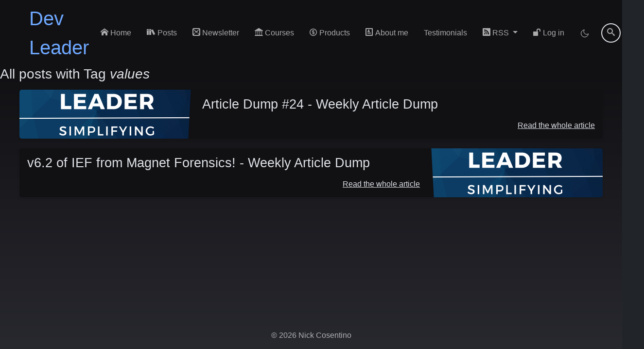

--- FILE ---
content_type: text/html; charset=utf-8
request_url: https://www.devleader.ca/tag/values/
body_size: 4925
content:

<!DOCTYPE html>
<html lang="en" data-bs-theme="dark">
<head>
    <meta charset="utf-8"/>
    <meta name="viewport" content="width=device-width, initial-scale=1.0"/>
    <base href="/" />
    <link rel="apple-touch-icon" sizes="180x180" href="/apple-touch-icon.png"/>
    <link rel="icon" type="image/png" sizes="32x32" href="/favicon-32x32.png"/>
    <link rel="icon" type="image/png" sizes="16x16" href="/favicon-16x16.png"/>
    <link rel="manifest" href="/site.webmanifest"/>
    <link rel="mask-icon" href="/safari-pinned-tab.svg" color="#5bbad5"/>
	<link rel="alternate" type="application/rss+xml" title="Dev Leader" href="/feed.rss">
    <meta name="msapplication-TileColor" content="#da532c" />
    <meta name="theme-color" content="#ffffff" />
    <meta name="color-scheme" content="light dark" />
    <meta name="robots" content="max-image-preview:large" />
    <link rel="dns-prefetch" href="//cdnjs.cloudflare.com" />
    <link rel="preconnect" href="//cdnjs.cloudflare.com" />
    <link rel="preload" href="css/fonts/icons.woff" as="font" type="font/woff" crossorigin />
    <link href="css/basic.css" rel="stylesheet" />
    <link href="css/icons.css" rel="stylesheet" />
    <link rel="preload" href="LinkDotNet.Blog.Web.styles.css" as="style">
    <link href="LinkDotNet.Blog.Web.styles.css" rel="stylesheet"/>
	<link rel="stylesheet" href="https://cdnjs.cloudflare.com/ajax/libs/bootstrap/5.3.3/css/bootstrap.min.css" integrity="sha512-jnSuA4Ss2PkkikSOLtYs8BlYIeeIK1h99ty4YfvRPAlzr377vr3CXDb7sb7eEEBYjDtcYj+AjBH3FLv5uSJuXg==" crossorigin="anonymous" referrerpolicy="no-referrer" />
	<link rel="stylesheet" href="https://cdnjs.cloudflare.com/ajax/libs/highlight.js/11.10.0/styles/github-dark-dimmed.min.css" integrity="sha512-zcatBMvxa7rT7dDklfjauWsfiSFParF+hRfCdf4Zr40/MmA1gkFcBRbop0zMpvYF3FmznYFgcL8wlcuO/GwHoA==" crossorigin="anonymous" referrerpolicy="no-referrer" />
    <link href="_content/Blazorise/blazorise.css" rel="stylesheet" />
    <!--Blazor:{"type":"server","prerenderId":"5a71526e0fd0417b80f5c7b23baca07c","key":{"locationHash":"77D12F14A8105320B1AAED6AE7E689DA0EC4483270A645E84079EAA0FFDF550D:0","formattedComponentKey":""},"sequence":0,"descriptor":"CfDJ8L9TEVYp3AhIomJLkdfA/OANu6TYIZ7QnxG5GUVVMaI3NtHZzEfbo5sa8QoFP/j1H0TiAL9xL6eU8TZDAFdIymsMp6JBGaTKQlrJ9FtMjwk37eEqKh/CwAKq5wR8B2M2GfUsLuNBLTH70qmrz4RM7g5PpMMC5yIImp2MUmjuE4LPN5VUzHLaAjCoGuHHmXiXO9rGj\u002Bu6lehaUQjRJjaCBEWYLbkRJcsz5kEvFWWYwHv3EVd9htpsmh7yqj6SMkGHIhSKWbNmojnZd8d6Bo7aVhxZL9FuCteHQUbtcAJ30oW5H3oVnOQ0qysw0aJWccjgos/quakScnGT5uAqLl7zGimv\u002BeYyhmIdAxwkfFA0U5U0bKLQ8I3mVRoy6bOyaHY9WUd2aXEh3kqappjCzcRYAEMQFJfzKzCdxDRpX8w1lBq5F3SNHFsR8bl3K/VWqn8PORYYXHztxRLk5aVklRIc68ltsCtUNDhFlgzBlKBWV4QIa\u002BfptveJcPXzAXSf7nujqi0j56b7o/oCFnL8eqFB9VHktLq2Qq5oscyodt6wXQNjiKMot2i3N/9Ukdu2d0yX9TUVn2tElUZJGTZTKHh1OoY="}--><title>Search for tag: values</title><!--Blazor:{"prerenderId":"5a71526e0fd0417b80f5c7b23baca07c"}-->
    <script src="//scripts.scriptwrapper.com/tags/94ec05c0-ada3-49a0-b19c-0ff2222b7b47.js" type="text/javascript" async="async" data-noptimize="1" data-cfasync="false"></script>
    <script data-grow-initializer="" type="ab6934b0496837b890dc5f50-text/javascript">!(function(){window.growMe||((window.growMe=function(e){window.growMe._.push(e);}),(window.growMe._=[]));var e=document.createElement("script");(e.type="text/javascript"),(e.src="https://faves.grow.me/main.js"),(e.defer=!0),e.setAttribute("data-grow-faves-site-id","U2l0ZTo5NGVjMDVjMC1hZGEzLTQ5YTAtYjE5Yy0wZmYyMjIyYjdiNDc=");var t=document.getElementsByTagName("script")[0];t.parentNode.insertBefore(e,t);})();</script>
</head>
<body>

<!--Blazor:{"type":"server","prerenderId":"51b28238313243d4a5ac9efc309dc028","key":{"locationHash":"38CBA75836081C1E97185F20715CD5F0A9C40B064BEE3BB7D1E34191673C4CC2:0","formattedComponentKey":""},"sequence":1,"descriptor":"CfDJ8L9TEVYp3AhIomJLkdfA/ODGrCxQkEuB\u002BSuse2k65ol9TE0xjgCZUApOK8UV\u002Br5h26ALELmDEEos07XKILxvbvQ2TfnqZyULFl\u002BJEDpcFsK8ouvMGtN0\u002Bk34jk3wPFOoTptczrQ2Nl0FrQJ9CUo5bXPxaCIpfj8pawlZdeg1Cwg1CYyfgSM0s2GHiThfV5W44Wem0X/P9zCdGMOZeP56J1zdErRFXDaB7DPLFVtcP1PRSId4oKYF1hF5zJYysQjhBdNAQpIEjei4\u002BPkAuf4j9CDqLPZlt/TMGhK86vRl\u002B/mvToZYGeOWpyPGZuDHnbFYSKAHeqOcQNSHtY/s7/16B9IRis9TcgH4FQvZLkW\u002BVDSHoyJYzNBnNos\u002BmcLUsW82QuMqkRVnXgO/zKCGXFGZsM9J0DCsKy60RCy\u002BRddKn1qT43jFKZaFOXqnUk1v5A2OBv\u002ByYCx7LxItODYS0ptpRxpUg9pzl4aZYymfLWb\u002BHhZ2NkGcWizcRDVglRmZnGr6ZMOEBO1Di2pRZyuN/9ANf34="}-->
<div class="position-relative min-vh-100"><nav class="navbar navbar-expand-lg navbar-light w-100" b-1zom1djqrz><div class="container-fluid" b-1zom1djqrz><a class="nav-brand barcode ms-5" href="/" b-1zom1djqrz>Dev Leader</a><button class="navbar-toggler" type="button" data-bs-toggle="collapse" data-bs-target="#navbarSupportedContent" aria-controls="navbarSupportedContent" aria-expanded="false" aria-label="Toggle navigation" b-1zom1djqrz><span class="navbar-toggler-icon" b-1zom1djqrz></span></button>
        <div class="collapse navbar-collapse" id="navbarSupportedContent" b-1zom1djqrz><ul class="navbar-nav ms-auto mb-2 mb-lg-0 me-5" b-1zom1djqrz><li b-1zom1djqrz><a class="nav-link" href="/" b-1zom1djqrz><i class="home" b-1zom1djqrz></i> Home</a></li>
                <li b-1zom1djqrz><a class="nav-link" href="/archive" b-1zom1djqrz><i class="books" b-1zom1djqrz></i> Posts</a></li>
                <li b-1zom1djqrz><a class="nav-link" href="/newsletter" b-1zom1djqrz><i class="letter" b-1zom1djqrz></i> Newsletter</a></li>
                <li b-1zom1djqrz><a class="nav-link" href="/courses" b-1zom1djqrz><i class="library" b-1zom1djqrz></i> Courses</a></li>
                <li b-1zom1djqrz><a class="nav-link" href="https://products.devleader.ca" b-1zom1djqrz><i class="coin-dollar" b-1zom1djqrz></i> Products</a></li><li class="nav-item" b-1zom1djqrz><a class="nav-link" href="AboutMe" b-1zom1djqrz><i class="profile" b-1zom1djqrz></i> About me
                        </a></li><li class="nav-item" b-1zom1djqrz><a class="nav-link" href="testimonials" b-1zom1djqrz><i class="bubble2" b-1zom1djqrz></i> Testimonials
                    </a></li>

                <li class="nav-item dropdown" b-1zom1djqrz><a class="nav-link dropdown-toggle" href="#" id="rssDropdown" role="button" data-bs-toggle="dropdown" aria-expanded="false" aria-label="RSS Selector" b-1zom1djqrz><i class="rss2" b-1zom1djqrz></i> RSS
                    </a>
                    <ul class="dropdown-menu" aria-labelledby="rssDropdown" b-1zom1djqrz><li b-1zom1djqrz><a class="dropdown-item" href="/feed.rss" aria-label="RSS with All Posts" b-1zom1djqrz>All Posts (Summary)</a></li>
                        <li b-1zom1djqrz><a class="dropdown-item" href="/feed.rss?withContent=true" aria-label="RSS with Full Content" b-1zom1djqrz>Most Recent Posts (Full Content)</a></li></ul></li>

                <li class="nav-item"><a class="nav-link" href="login?redirectUri=https://www.devleader.ca/tag/values/" rel="nofollow"><i class="unlocked"></i> Log in</a></li>
                <li class="nav-item d-flex align-items-center justify-content-center" b-1zom1djqrz><div class="position-relative d-inline-block nav-link cursor-pointer" role="button" title="Toggle theme"><svg xmlns="http://www.w3.org/2000/svg" width="20" height="20" viewBox="0 0 24 24" fill="none" stroke="currentColor" class="text-white"><path d="M21 12.79A9 9 0 1 1 11.21 3 7 7 0 0 0 21 12.79z"></path></svg></div></li>
                <li class="d-flex" b-1zom1djqrz><div class="search-bar" b-ci36u4vssy><input type="text" class="search-bar-input" placeholder="search" aria-label="search" title="Search for blog post via title or tags" value="" b-ci36u4vssy />
    <button class="search-bar-button" aria-label="search submit" b-ci36u4vssy><i class="search" b-ci36u4vssy></i></button></div></li></ul></div></div></nav>

    <main class="pb-5">

<h3>All posts with Tag <em>values</em></h3><article b-ydb154jgwp><div class="blog-card  " b-ydb154jgwp><div class="meta" b-ydb154jgwp><div class="photo" b-ydb154jgwp><img src="https://devleader-d2f9ggbjfpdqcka7.z01.azurefd.net/media/Banners - YouTube Thumbnail - Square.png" alt="Preview image blogpost" loading="eager" decoding="auto" b-6tes1xpv5g /></div>
			<ul class="details" b-ydb154jgwp><li class="date me-4" b-ydb154jgwp><span b-ydb154jgwp>01/21/2014</span></li><li class="tags me-4" b-ydb154jgwp><ul b-ydb154jgwp><li b-ydb154jgwp><a class="goto-tag" href="/tags/Articles" b-ydb154jgwp>Articles</a></li><li b-ydb154jgwp><a class="goto-tag" href="/tags/Leadership%20%26amp%3B%20Management" b-ydb154jgwp>Leadership &amp;amp; Management</a></li><li b-ydb154jgwp><a class="goto-tag" href="/tags/13" b-ydb154jgwp>13</a></li><li b-ydb154jgwp><a class="goto-tag" href="/tags/24" b-ydb154jgwp>24</a></li><li b-ydb154jgwp><a class="goto-tag" href="/tags/Alex%20Banayan" b-ydb154jgwp>Alex Banayan</a></li><li b-ydb154jgwp><a class="goto-tag" href="/tags/Boss" b-ydb154jgwp>Boss</a></li><li b-ydb154jgwp><a class="goto-tag" href="/tags/Brad%20Carleton" b-ydb154jgwp>Brad Carleton</a></li><li b-ydb154jgwp><a class="goto-tag" href="/tags/code" b-ydb154jgwp>code</a></li><li b-ydb154jgwp><a class="goto-tag" href="/tags/Creativity" b-ydb154jgwp>Creativity</a></li><li b-ydb154jgwp><a class="goto-tag" href="/tags/culture" b-ydb154jgwp>culture</a></li><li b-ydb154jgwp><a class="goto-tag" href="/tags/Gijs%20van%20Wulfen" b-ydb154jgwp>Gijs van Wulfen</a></li><li b-ydb154jgwp><a class="goto-tag" href="/tags/happiness" b-ydb154jgwp>happiness</a></li><li b-ydb154jgwp><a class="goto-tag" href="/tags/Ilya%20Pozin" b-ydb154jgwp>Ilya Pozin</a></li><li b-ydb154jgwp><a class="goto-tag" href="/tags/innovation" b-ydb154jgwp>innovation</a></li><li b-ydb154jgwp><a class="goto-tag" href="/tags/Jeff%20Haden" b-ydb154jgwp>Jeff Haden</a></li><li b-ydb154jgwp><a class="goto-tag" href="/tags/linkedin" b-ydb154jgwp>linkedin</a></li><li b-ydb154jgwp><a class="goto-tag" href="/tags/Meaningfulness" b-ydb154jgwp>Meaningfulness</a></li><li b-ydb154jgwp><a class="goto-tag" href="/tags/Programming" b-ydb154jgwp>Programming</a></li><li b-ydb154jgwp><a class="goto-tag" href="/tags/reading" b-ydb154jgwp>reading</a></li><li b-ydb154jgwp><a class="goto-tag" href="/tags/Summary" b-ydb154jgwp>Summary</a></li><li b-ydb154jgwp><a class="goto-tag" href="/tags/Tech%20Debt" b-ydb154jgwp>Tech Debt</a></li><li b-ydb154jgwp><a class="goto-tag" href="/tags/Technical%20Debt" b-ydb154jgwp>Technical Debt</a></li><li b-ydb154jgwp><a class="goto-tag" href="/tags/Tim%20Brown" b-ydb154jgwp>Tim Brown</a></li><li b-ydb154jgwp><a class="goto-tag" href="/tags/values" b-ydb154jgwp>values</a></li><li b-ydb154jgwp><a class="goto-tag" href="/tags/work%20culture" b-ydb154jgwp>work culture</a></li></ul></li><li class="read-time me-4" b-ydb154jgwp>4 minute read</li></ul></div>
		<div class="description" b-ydb154jgwp><h1 b-ydb154jgwp>Article Dump #24 - Weekly Article Dump</h1>
			<h2 b-ydb154jgwp></h2>
			<p b-ydb154jgwp></p>
			<p class="read-more" b-ydb154jgwp><a href="/2014/01/21/article-dump-24-weekly-article-dump" aria-label="Article Dump #24 - Weekly Article Dump" b-ydb154jgwp>Read the whole article</a></p></div></div></article><article b-ydb154jgwp><div class="blog-card alt " b-ydb154jgwp><div class="meta" b-ydb154jgwp><div class="photo" b-ydb154jgwp><img src="https://devleader-d2f9ggbjfpdqcka7.z01.azurefd.net/media/Banners - YouTube Thumbnail - Square.png" alt="Preview image blogpost" loading="eager" decoding="auto" b-6tes1xpv5g /></div>
			<ul class="details" b-ydb154jgwp><li class="date me-4" b-ydb154jgwp><span b-ydb154jgwp>10/07/2013</span></li><li class="tags me-4" b-ydb154jgwp><ul b-ydb154jgwp><li b-ydb154jgwp><a class="goto-tag" href="/tags/Articles" b-ydb154jgwp>Articles</a></li><li b-ydb154jgwp><a class="goto-tag" href="/tags/Leadership%20%26amp%3B%20Management" b-ydb154jgwp>Leadership &amp;amp; Management</a></li><li b-ydb154jgwp><a class="goto-tag" href="/tags/Startups%20%26amp%3B%20Small%20Business" b-ydb154jgwp>Startups &amp;amp; Small Business</a></li><li b-ydb154jgwp><a class="goto-tag" href="/tags/CEO" b-ydb154jgwp>CEO</a></li><li b-ydb154jgwp><a class="goto-tag" href="/tags/coding" b-ydb154jgwp>coding</a></li><li b-ydb154jgwp><a class="goto-tag" href="/tags/HR" b-ydb154jgwp>HR</a></li><li b-ydb154jgwp><a class="goto-tag" href="/tags/human%20resources" b-ydb154jgwp>human resources</a></li><li b-ydb154jgwp><a class="goto-tag" href="/tags/leader" b-ydb154jgwp>leader</a></li><li b-ydb154jgwp><a class="goto-tag" href="/tags/leadership" b-ydb154jgwp>leadership</a></li><li b-ydb154jgwp><a class="goto-tag" href="/tags/links" b-ydb154jgwp>links</a></li><li b-ydb154jgwp><a class="goto-tag" href="/tags/management" b-ydb154jgwp>management</a></li><li b-ydb154jgwp><a class="goto-tag" href="/tags/manager" b-ydb154jgwp>manager</a></li><li b-ydb154jgwp><a class="goto-tag" href="/tags/mission%20statement" b-ydb154jgwp>mission statement</a></li><li b-ydb154jgwp><a class="goto-tag" href="/tags/personality" b-ydb154jgwp>personality</a></li><li b-ydb154jgwp><a class="goto-tag" href="/tags/perspective" b-ydb154jgwp>perspective</a></li><li b-ydb154jgwp><a class="goto-tag" href="/tags/Programming" b-ydb154jgwp>Programming</a></li><li b-ydb154jgwp><a class="goto-tag" href="/tags/recognition" b-ydb154jgwp>recognition</a></li><li b-ydb154jgwp><a class="goto-tag" href="/tags/startup" b-ydb154jgwp>startup</a></li><li b-ydb154jgwp><a class="goto-tag" href="/tags/Strengths" b-ydb154jgwp>Strengths</a></li><li b-ydb154jgwp><a class="goto-tag" href="/tags/Summary" b-ydb154jgwp>Summary</a></li><li b-ydb154jgwp><a class="goto-tag" href="/tags/transparency" b-ydb154jgwp>transparency</a></li><li b-ydb154jgwp><a class="goto-tag" href="/tags/values" b-ydb154jgwp>values</a></li><li b-ydb154jgwp><a class="goto-tag" href="/tags/Weaknesses" b-ydb154jgwp>Weaknesses</a></li><li b-ydb154jgwp><a class="goto-tag" href="/tags/work%20culture" b-ydb154jgwp>work culture</a></li></ul></li><li class="read-time me-4" b-ydb154jgwp>9 minute read</li></ul></div>
		<div class="description" b-ydb154jgwp><h1 b-ydb154jgwp>v6.2 of IEF from Magnet Forensics! - Weekly Article Dump</h1>
			<h2 b-ydb154jgwp></h2>
			<p b-ydb154jgwp></p>
			<p class="read-more" b-ydb154jgwp><a href="/2013/10/07/v62-of-ief-from-magnet-forensics-weekly-article-dump" aria-label="v6.2 of IEF from Magnet Forensics! - Weekly Article Dump" b-ydb154jgwp>Read the whole article</a></p></div></div></article></main>
    <footer id="footer" class="text-center" b-cg2ge08i6u><span class="py-2 mb-0 text-body-secondary" b-cg2ge08i6u>© 2026 Nick Cosentino</span></footer></div>
    <!--Blazor:{"prerenderId":"51b28238313243d4a5ac9efc309dc028"}-->


<div id="blazor-error-ui">
    
        An error has occurred. This application may no longer respond until reloaded.
    
    
    <a href="/" class="reload">Reload</a>
    <a class="dismiss" role="button">x</a>
</div>
<script src="_framework/blazor.server.js" type="ab6934b0496837b890dc5f50-text/javascript"></script>
<script src="_content/Blazor-Analytics/blazor-analytics.js" type="ab6934b0496837b890dc5f50-text/javascript"></script>
<script async src="https://cdnjs.cloudflare.com/ajax/libs/highlight.js/11.10.0/highlight.min.js" integrity="sha512-6yoqbrcLAHDWAdQmiRlHG4+m0g/CT/V9AGyxabG8j7Jk8j3r3K6due7oqpiRMZqcYe9WM2gPcaNNxnl2ux+3tA==" crossorigin="anonymous" referrerpolicy="no-referrer" type="ab6934b0496837b890dc5f50-text/javascript"></script>
<script async src="https://cdnjs.cloudflare.com/ajax/libs/bootstrap/5.3.3/js/bootstrap.bundle.min.js" integrity="sha512-7Pi/otdlbbCR+LnW+F7PwFcSDJOuUJB3OxtEHbg4vSMvzvJjde4Po1v4BR9Gdc9aXNUNFVUY+SK51wWT8WF0Gg==" crossorigin="anonymous" referrerpolicy="no-referrer" type="ab6934b0496837b890dc5f50-text/javascript"></script>
<script defer src="components/slideshow.js" type="ab6934b0496837b890dc5f50-text/javascript"></script>
<script src="/cdn-cgi/scripts/7d0fa10a/cloudflare-static/rocket-loader.min.js" data-cf-settings="ab6934b0496837b890dc5f50-|49" defer></script><script defer src="https://static.cloudflareinsights.com/beacon.min.js/vcd15cbe7772f49c399c6a5babf22c1241717689176015" integrity="sha512-ZpsOmlRQV6y907TI0dKBHq9Md29nnaEIPlkf84rnaERnq6zvWvPUqr2ft8M1aS28oN72PdrCzSjY4U6VaAw1EQ==" data-cf-beacon='{"version":"2024.11.0","token":"d862c3fd57cf49f4a5dca8130b3d6633","r":1,"server_timing":{"name":{"cfCacheStatus":true,"cfEdge":true,"cfExtPri":true,"cfL4":true,"cfOrigin":true,"cfSpeedBrain":true},"location_startswith":null}}' crossorigin="anonymous"></script>
</body>
</html>
